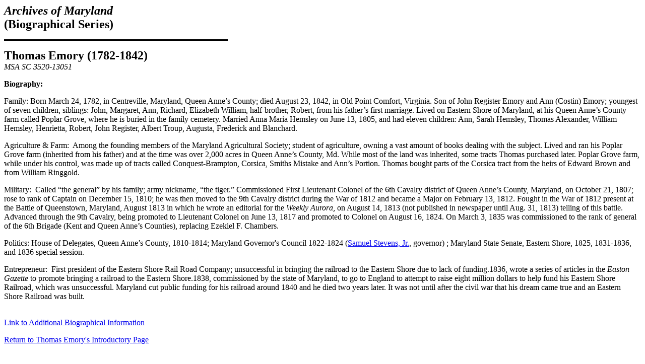

--- FILE ---
content_type: text/html
request_url: https://msa.maryland.gov/megafile/msa/speccol/sc3500/sc3520/013000/013051/html/13051bio.html
body_size: 6406
content:
<!DOCTYPE html PUBLIC "-//w3c//dtd html 4.0 transitional//en">
<html><head>
   <meta http-equiv="Content-Type" content="text/html; charset=iso-8859-1">
   <meta name="GENERATOR" content="Mozilla/4.79 [en] (Windows NT 5.0; U) [Netscape]">
   <title>Thomas Emory, MSA SC 3520-13051</title></head>

<body bgcolor="#ffffff">
<b><i><font size="+2">Archives of Maryland</font></i></b>
<br><b><font size="+2">(Biographical Series)</font></b>
<p><img src="/msa/images/blkthin.gif">
</p><p><b><font size="+2">Thomas Emory (1782-1842)</font></b>
<br><i>MSA SC 3520-13051</i>
</p><p><b>Biography:</b>
</p><p>Family: Born March 24, 1782, in Centreville, Maryland, Queen Anne&#8217;s
County; died August 23, 1842, in Old Point Comfort, Virginia. Son of John
Register Emory and Ann (Costin) Emory; youngest of seven children, siblings:
John, Margaret, Ann, Richard, Elizabeth William, half-brother, Robert,
from his father&#8217;s first marriage. Lived on Eastern Shore of Maryland, at
his Queen Anne&#8217;s County farm called Poplar Grove, where he is buried in
the family cemetery. Married Anna Maria Hemsley on June 13, 1805, and had
eleven children: Ann, Sarah Hemsley, Thomas Alexander, William Hemsley,
Henrietta, Robert, John Register, Albert Troup, Augusta, Frederick and
Blanchard.
</p><p>Agriculture &amp; Farm:&nbsp; Among the founding members of the Maryland
Agricultural Society; student of agriculture, owning a vast amount of books
dealing with the subject. Lived and ran his Poplar Grove farm (inherited
from his father) and at the time was over 2,000 acres in Queen Anne&#8217;s County,
Md. While most of the land was inherited, some tracts Thomas purchased
later. Poplar Grove farm, while under his control, was made up of tracts
called Conquest-Brampton, Corsica, Smiths Mistake and Ann&#8217;s Portion. Thomas
bought parts of the Corsica tract from the heirs of Edward Brown and from
William Ringgold.
</p><p>Military:&nbsp; Called &#8220;the general&#8221; by his family; army nickname, &#8220;the
tiger.&#8221; Commissioned First Lieutenant Colonel of the 6th Cavalry district
of Queen Anne&#8217;s County, Maryland, on October 21, 1807; rose to rank of
Captain on December 15, 1810; he was then moved to the 9th Cavalry district
during the War of 1812 and became a Major on February 13, 1812. Fought
in the War of 1812 present at the Battle of Queenstown, Maryland, August
1813 in which he wrote an editorial for the <i>Weekly Aurora</i>, on August
14, 1813 (not published in newspaper until Aug. 31, 1813) telling of this
battle. Advanced through the 9th Cavalry, being promoted to Lieutenant
Colonel on June 13, 1817 and promoted to Colonel on August 16, 1824. On
March 3, 1835 was commissioned to the rank of general of the 6th Brigade
(Kent and Queen Anne&#8217;s Counties), replacing Ezekiel F. Chambers.
</p><p>Politics: House of Delegates, Queen Anne&#8217;s County, 1810-1814; Maryland
Governor's Council 1822-1824 (<a href="../../../../../../../../msa/speccol/sc3500/sc3520/001400/001449/html/msa01449.html">Samuel
Stevens, Jr.</a>, governor) ; Maryland State Senate, Eastern Shore, 1825,
1831-1836, and 1836 special session.
</p><p>Entrepreneur:&nbsp; First president of the Eastern Shore Rail Road Company;
unsuccessful in bringing the railroad to the Eastern Shore due to lack
of funding.1836, wrote a series of articles in the <i>Easton Gazette</i>
to promote bringing a railroad to the Eastern Shore.1838, commissioned
by the state of Maryland, to go to England to attempt to raise eight million
dollars to help fund his Eastern Shore Railroad, which was unsuccessful.
Maryland cut public funding for his railroad around 1840 and he died two
years later. It was not until after the civil war that his dream came true
and an Eastern Shore Railroad was built.
<br>&nbsp;</p><p><a href="../../../../../sc5400/sc5496/051300/051322/html/51322bio.html">Link to Additional Biographical Information</a>
</p><p><a href="/msa/speccol/sc3500/sc3520/013000/013051/html/msa13051.html">Return
to Thomas Emory's Introductory Page</a>
<br>&nbsp;
<br>&nbsp;
<br>&nbsp;
<br>&nbsp;
</p><p><table border=0  align=center>
<tr>
<td>
<P>
<br>
<b>
This web site is presented for reference purposes under the doctrine of fair use.  When this material is used, in whole or in part, proper citation and credit must be attributed to the Maryland State Archives. PLEASE NOTE: The site may contain material from other sources which may be under copyright. Rights assessment, and full originating source citation, is the responsibility of the user.
</b>
<hr>
<p align="center">
<font color="#000000" style="font-family: sans serif,verdana; font-size: 10pt"><a href="http://feedback.msa.maryland.gov/" target="_top"><b>Tell Us What You Think About the Maryland State Archives Website!</b></a></p>

<HR>
<div style="text-align:center;">
	<ul style="list-style: none; line-height: 1.8em;">
	<li style="display: inline;">
<A HREF="https://msa.maryland.gov">Archives' Home Page</A></li>&nbsp;&nbsp;&nbsp;|&nbsp;&nbsp;&nbsp;
	<li style="display: inline;">
<A HREF="https://msa.maryland.gov/msa/mdmanual/html/mmtoc.html"><I>Maryland Manual On-Line</I></A></li>&nbsp;&nbsp;&nbsp;|&nbsp;&nbsp;&nbsp;
	<li style="display: inline;">
<A HREF="http://guide.msa.maryland.gov/pages/viewer.aspx?page=topviewed">Reference &amp; Research</A></li>&nbsp;&nbsp;&nbsp;|&nbsp;&nbsp;&nbsp;<br/>
<li style="display: inline;">
<a href="https://query.msa.maryland.gov/texis/search">Search the Archives</a></li>&nbsp;&nbsp;&nbsp;|&nbsp;&nbsp;&nbsp;
<li style="display: inline;">
<a href="https://msa.maryland.gov/msa/main/html/education.html">Students &amp; Teachers</a></li>&nbsp;&nbsp;&nbsp;|&nbsp;&nbsp;&nbsp;
<li style="display: inline;">
<A HREF="http://aomol.msa.maryland.gov/"><I>Archives of Maryland Online</i></A></li>
	</ul></div>

<br/>
<div align="center"><B><A HREF="https://governor.maryland.gov/">Governor</A>&nbsp;&nbsp;&nbsp;&nbsp;
<A HREF="https://mgaleg.maryland.gov/mgawebsite">General Assembly</A>&nbsp;&nbsp;&nbsp;&nbsp;<A HREF="https://courts.maryland.gov/">Judiciary</A> &nbsp;&nbsp;&nbsp;&nbsp;<A HREF="https://maryland.gov"><FONT SIZE="-1"><b>Maryland.Gov</b></FONT></A></B></div>
<P>
</td>
</tr>
</table><i>©
Copyright&nbsp;February 28, 2012 Maryland State Archives</i>
</p></body></html>